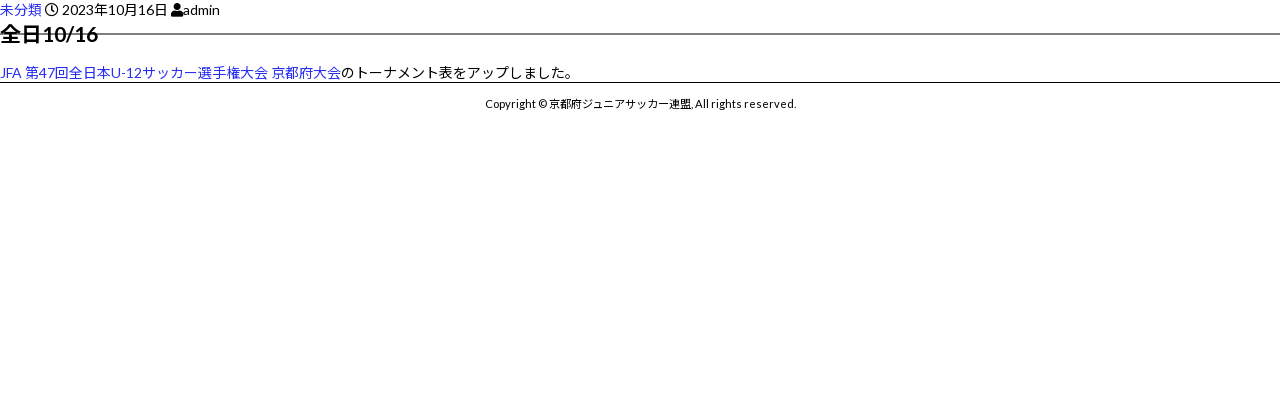

--- FILE ---
content_type: text/html; charset=UTF-8
request_url: https://kyoto-soccer-jr.com/1268-2/
body_size: 6652
content:
<!DOCTYPE html>
<html lang="ja" dir="ltr">

<head>
  <meta charset="utf-8">
  <meta http-equiv="X-UA-Compatible" content="IE=edge" />
  <meta name="viewport" content="width=device-width, initial-scale=1, user-scalable=no, minimum-scale=1, maximum-scale=1">
  
  <meta name="description" content="京都府ジュニアサッカー連盟は京都府の4種（小学生）年代の事業等を所管する団体です。試合結果や資料、加盟チームの掲載をしています。" />
  <!-- ファビコン -->
  <link rel="shortcut icon" href="https://kyoto-soccer-jr.com/images/common/favicon.ico">

  <!-- ogp/twittercard -->
  <meta property="og:url" content="https://kyoto-soccer-jr.com/" />
  <meta property="og:title" content="京都府ジュニアサッカー連盟公式ウェブサイト" />
  <meta property="og:type" content="website">
  <meta property="og:description" content="京都府ジュニアサッカー連盟は京都府の4種（小学生）年代の事業等を所管する団体です。試合結果や資料、加盟チームの掲載をしています。" />
  <meta property="og:image" content="https://kyoto-soccer-jr.com/images/common/og.jpg?1" />
  <meta name="twitter:card" content="summary_large_image" />
  <meta name="twitter:title" content="京都府ジュニアサッカー連盟公式ウェブサイト" />
  <meta name="twitter:description" content="京都府ジュニアサッカー連盟は京都府の4種（小学生）年代の事業等を所管する団体です。試合結果や資料、加盟チームの掲載をしています。" />
  <meta property="og:site_name" content="京都府ジュニアサッカー連盟公式ウェブサイト" />
  <meta property="og:locale" content="ja_JP" />

  
		<!-- All in One SEO 4.1.2.3 -->
		<title>全日10/16 | 京都府ジュニアサッカー連盟</title>
		<meta name="description" content="JFA 第47回全日本U-12サッカー選手権大会 京都府大会のトーナメント表をアップしました。"/>
		<link rel="canonical" href="https://kyoto-soccer-jr.com/1268-2/" />

		<!-- Global site tag (gtag.js) - Google Analytics -->
<script async src="https://www.googletagmanager.com/gtag/js?id=UA-201382392-1"></script>
<script>
 window.dataLayer = window.dataLayer || [];
 function gtag(){dataLayer.push(arguments);}
 gtag('js', new Date());

 gtag('config', 'UA-201382392-1');
</script>
		<meta property="og:site_name" content="京都府ジュニアサッカー連盟 |" />
		<meta property="og:type" content="article" />
		<meta property="og:title" content="全日10/16 | 京都府ジュニアサッカー連盟" />
		<meta property="og:description" content="JFA 第47回全日本U-12サッカー選手権大会 京都府大会のトーナメント表をアップしました。" />
		<meta property="og:url" content="https://kyoto-soccer-jr.com/1268-2/" />
		<meta property="og:image" content="https://kyoto-soccer-jr.com/wordpress/wp-content/uploads/2021/07/og.jpg" />
		<meta property="og:image:secure_url" content="https://kyoto-soccer-jr.com/wordpress/wp-content/uploads/2021/07/og.jpg" />
		<meta property="og:image:width" content="1200" />
		<meta property="og:image:height" content="630" />
		<meta property="article:published_time" content="2023-10-16T04:40:30Z" />
		<meta property="article:modified_time" content="2023-10-23T00:32:09Z" />
		<meta property="article:publisher" content="https://www.facebook.com/kyotojr.soccer/" />
		<meta name="twitter:card" content="summary" />
		<meta name="twitter:domain" content="kyoto-soccer-jr.com" />
		<meta name="twitter:title" content="全日10/16 | 京都府ジュニアサッカー連盟" />
		<meta name="twitter:description" content="JFA 第47回全日本U-12サッカー選手権大会 京都府大会のトーナメント表をアップしました。" />
		<meta name="twitter:image" content="https://kyoto-soccer-jr.com/wordpress/wp-content/uploads/2021/07/og.jpg" />
		<script type="application/ld+json" class="aioseo-schema">
			{"@context":"https:\/\/schema.org","@graph":[{"@type":"WebSite","@id":"https:\/\/kyoto-soccer-jr.com\/#website","url":"https:\/\/kyoto-soccer-jr.com\/","name":"\u4eac\u90fd\u5e9c\u30b8\u30e5\u30cb\u30a2\u30b5\u30c3\u30ab\u30fc\u9023\u76df","publisher":{"@id":"https:\/\/kyoto-soccer-jr.com\/#organization"}},{"@type":"Organization","@id":"https:\/\/kyoto-soccer-jr.com\/#organization","name":"\u4eac\u90fd\u30b5\u30c3\u30ab\u30fc\u30b9\u30dd\u30fc\u30c4\u5c11\u5e74\u56e3\u9023\u76df","url":"https:\/\/kyoto-soccer-jr.com\/","logo":{"@type":"ImageObject","@id":"https:\/\/kyoto-soccer-jr.com\/#organizationLogo","url":"https:\/\/kyoto-soccer-jr.com\/wordpress\/wp-content\/uploads\/2021\/07\/og.jpg","width":"1200","height":"630"},"image":{"@id":"https:\/\/kyoto-soccer-jr.com\/#organizationLogo"},"sameAs":["https:\/\/www.facebook.com\/kyotojr.soccer\/"]},{"@type":"BreadcrumbList","@id":"https:\/\/kyoto-soccer-jr.com\/1268-2\/#breadcrumblist","itemListElement":[{"@type":"ListItem","@id":"https:\/\/kyoto-soccer-jr.com\/#listItem","position":"1","item":{"@type":"WebPage","@id":"https:\/\/kyoto-soccer-jr.com\/","name":"\u30db\u30fc\u30e0","url":"https:\/\/kyoto-soccer-jr.com\/"},"nextItem":"https:\/\/kyoto-soccer-jr.com\/1268-2\/#listItem"},{"@type":"ListItem","@id":"https:\/\/kyoto-soccer-jr.com\/1268-2\/#listItem","position":"2","item":{"@type":"WebPage","@id":"https:\/\/kyoto-soccer-jr.com\/1268-2\/","name":"\u5168\u65e510\/16","description":"JFA \u7b2c47\u56de\u5168\u65e5\u672cU-12\u30b5\u30c3\u30ab\u30fc\u9078\u624b\u6a29\u5927\u4f1a \u4eac\u90fd\u5e9c\u5927\u4f1a\u306e\u30c8\u30fc\u30ca\u30e1\u30f3\u30c8\u8868\u3092\u30a2\u30c3\u30d7\u3057\u307e\u3057\u305f\u3002","url":"https:\/\/kyoto-soccer-jr.com\/1268-2\/"},"previousItem":"https:\/\/kyoto-soccer-jr.com\/#listItem"}]},{"@type":"Person","@id":"https:\/\/kyoto-soccer-jr.com\/author\/admin\/#author","url":"https:\/\/kyoto-soccer-jr.com\/author\/admin\/","name":"admin","image":{"@type":"ImageObject","@id":"https:\/\/kyoto-soccer-jr.com\/1268-2\/#authorImage","url":"https:\/\/secure.gravatar.com\/avatar\/fb4a4ecc01d42c6c10ed79ce0100840c9463710503d1fa0990cc5d27ec4b34b7?s=96&d=mm&r=g","width":"96","height":"96","caption":"admin"},"sameAs":["https:\/\/www.facebook.com\/kyotojr.soccer\/"]},{"@type":"WebPage","@id":"https:\/\/kyoto-soccer-jr.com\/1268-2\/#webpage","url":"https:\/\/kyoto-soccer-jr.com\/1268-2\/","name":"\u5168\u65e510\/16 | \u4eac\u90fd\u5e9c\u30b8\u30e5\u30cb\u30a2\u30b5\u30c3\u30ab\u30fc\u9023\u76df","description":"JFA \u7b2c47\u56de\u5168\u65e5\u672cU-12\u30b5\u30c3\u30ab\u30fc\u9078\u624b\u6a29\u5927\u4f1a \u4eac\u90fd\u5e9c\u5927\u4f1a\u306e\u30c8\u30fc\u30ca\u30e1\u30f3\u30c8\u8868\u3092\u30a2\u30c3\u30d7\u3057\u307e\u3057\u305f\u3002","inLanguage":"ja","isPartOf":{"@id":"https:\/\/kyoto-soccer-jr.com\/#website"},"breadcrumb":{"@id":"https:\/\/kyoto-soccer-jr.com\/1268-2\/#breadcrumblist"},"author":"https:\/\/kyoto-soccer-jr.com\/1268-2\/#author","creator":"https:\/\/kyoto-soccer-jr.com\/1268-2\/#author","datePublished":"2023-10-16T04:40:30+09:00","dateModified":"2023-10-23T00:32:09+09:00"},{"@type":"BlogPosting","@id":"https:\/\/kyoto-soccer-jr.com\/1268-2\/#blogposting","name":"\u5168\u65e510\/16 | \u4eac\u90fd\u5e9c\u30b8\u30e5\u30cb\u30a2\u30b5\u30c3\u30ab\u30fc\u9023\u76df","description":"JFA \u7b2c47\u56de\u5168\u65e5\u672cU-12\u30b5\u30c3\u30ab\u30fc\u9078\u624b\u6a29\u5927\u4f1a \u4eac\u90fd\u5e9c\u5927\u4f1a\u306e\u30c8\u30fc\u30ca\u30e1\u30f3\u30c8\u8868\u3092\u30a2\u30c3\u30d7\u3057\u307e\u3057\u305f\u3002","headline":"\u5168\u65e510\/16","author":{"@id":"https:\/\/kyoto-soccer-jr.com\/author\/admin\/#author"},"publisher":{"@id":"https:\/\/kyoto-soccer-jr.com\/#organization"},"datePublished":"2023-10-16T04:40:30+09:00","dateModified":"2023-10-23T00:32:09+09:00","articleSection":"\u672a\u5206\u985e","mainEntityOfPage":{"@id":"https:\/\/kyoto-soccer-jr.com\/1268-2\/#webpage"},"isPartOf":{"@id":"https:\/\/kyoto-soccer-jr.com\/1268-2\/#webpage"},"image":{"@type":"ImageObject","@id":"https:\/\/kyoto-soccer-jr.com\/#articleImage","url":"https:\/\/kyoto-soccer-jr.com\/wordpress\/wp-content\/uploads\/2021\/07\/og.jpg","width":"1200","height":"630"}}]}
		</script>
		<!-- All in One SEO -->

<link rel="alternate" type="application/rss+xml" title="京都府ジュニアサッカー連盟 &raquo; 全日10/16 のコメントのフィード" href="https://kyoto-soccer-jr.com/1268-2/feed/" />
<link rel="alternate" title="oEmbed (JSON)" type="application/json+oembed" href="https://kyoto-soccer-jr.com/wp-json/oembed/1.0/embed?url=https%3A%2F%2Fkyoto-soccer-jr.com%2F1268-2%2F" />
<link rel="alternate" title="oEmbed (XML)" type="text/xml+oembed" href="https://kyoto-soccer-jr.com/wp-json/oembed/1.0/embed?url=https%3A%2F%2Fkyoto-soccer-jr.com%2F1268-2%2F&#038;format=xml" />
		<!-- This site uses the Google Analytics by MonsterInsights plugin v7.17.0 - Using Analytics tracking - https://www.monsterinsights.com/ -->
		<!-- Note: MonsterInsights is not currently configured on this site. The site owner needs to authenticate with Google Analytics in the MonsterInsights settings panel. -->
					<!-- No UA code set -->
				<!-- / Google Analytics by MonsterInsights -->
		<style id='wp-img-auto-sizes-contain-inline-css' type='text/css'>
img:is([sizes=auto i],[sizes^="auto," i]){contain-intrinsic-size:3000px 1500px}
/*# sourceURL=wp-img-auto-sizes-contain-inline-css */
</style>
<style id='wp-emoji-styles-inline-css' type='text/css'>

	img.wp-smiley, img.emoji {
		display: inline !important;
		border: none !important;
		box-shadow: none !important;
		height: 1em !important;
		width: 1em !important;
		margin: 0 0.07em !important;
		vertical-align: -0.1em !important;
		background: none !important;
		padding: 0 !important;
	}
/*# sourceURL=wp-emoji-styles-inline-css */
</style>
<style id='wp-block-library-inline-css' type='text/css'>
:root{--wp-block-synced-color:#7a00df;--wp-block-synced-color--rgb:122,0,223;--wp-bound-block-color:var(--wp-block-synced-color);--wp-editor-canvas-background:#ddd;--wp-admin-theme-color:#007cba;--wp-admin-theme-color--rgb:0,124,186;--wp-admin-theme-color-darker-10:#006ba1;--wp-admin-theme-color-darker-10--rgb:0,107,160.5;--wp-admin-theme-color-darker-20:#005a87;--wp-admin-theme-color-darker-20--rgb:0,90,135;--wp-admin-border-width-focus:2px}@media (min-resolution:192dpi){:root{--wp-admin-border-width-focus:1.5px}}.wp-element-button{cursor:pointer}:root .has-very-light-gray-background-color{background-color:#eee}:root .has-very-dark-gray-background-color{background-color:#313131}:root .has-very-light-gray-color{color:#eee}:root .has-very-dark-gray-color{color:#313131}:root .has-vivid-green-cyan-to-vivid-cyan-blue-gradient-background{background:linear-gradient(135deg,#00d084,#0693e3)}:root .has-purple-crush-gradient-background{background:linear-gradient(135deg,#34e2e4,#4721fb 50%,#ab1dfe)}:root .has-hazy-dawn-gradient-background{background:linear-gradient(135deg,#faaca8,#dad0ec)}:root .has-subdued-olive-gradient-background{background:linear-gradient(135deg,#fafae1,#67a671)}:root .has-atomic-cream-gradient-background{background:linear-gradient(135deg,#fdd79a,#004a59)}:root .has-nightshade-gradient-background{background:linear-gradient(135deg,#330968,#31cdcf)}:root .has-midnight-gradient-background{background:linear-gradient(135deg,#020381,#2874fc)}:root{--wp--preset--font-size--normal:16px;--wp--preset--font-size--huge:42px}.has-regular-font-size{font-size:1em}.has-larger-font-size{font-size:2.625em}.has-normal-font-size{font-size:var(--wp--preset--font-size--normal)}.has-huge-font-size{font-size:var(--wp--preset--font-size--huge)}.has-text-align-center{text-align:center}.has-text-align-left{text-align:left}.has-text-align-right{text-align:right}.has-fit-text{white-space:nowrap!important}#end-resizable-editor-section{display:none}.aligncenter{clear:both}.items-justified-left{justify-content:flex-start}.items-justified-center{justify-content:center}.items-justified-right{justify-content:flex-end}.items-justified-space-between{justify-content:space-between}.screen-reader-text{border:0;clip-path:inset(50%);height:1px;margin:-1px;overflow:hidden;padding:0;position:absolute;width:1px;word-wrap:normal!important}.screen-reader-text:focus{background-color:#ddd;clip-path:none;color:#444;display:block;font-size:1em;height:auto;left:5px;line-height:normal;padding:15px 23px 14px;text-decoration:none;top:5px;width:auto;z-index:100000}html :where(.has-border-color){border-style:solid}html :where([style*=border-top-color]){border-top-style:solid}html :where([style*=border-right-color]){border-right-style:solid}html :where([style*=border-bottom-color]){border-bottom-style:solid}html :where([style*=border-left-color]){border-left-style:solid}html :where([style*=border-width]){border-style:solid}html :where([style*=border-top-width]){border-top-style:solid}html :where([style*=border-right-width]){border-right-style:solid}html :where([style*=border-bottom-width]){border-bottom-style:solid}html :where([style*=border-left-width]){border-left-style:solid}html :where(img[class*=wp-image-]){height:auto;max-width:100%}:where(figure){margin:0 0 1em}html :where(.is-position-sticky){--wp-admin--admin-bar--position-offset:var(--wp-admin--admin-bar--height,0px)}@media screen and (max-width:600px){html :where(.is-position-sticky){--wp-admin--admin-bar--position-offset:0px}}
/*wp_block_styles_on_demand_placeholder:696ab5ead30af*/
/*# sourceURL=wp-block-library-inline-css */
</style>
<style id='classic-theme-styles-inline-css' type='text/css'>
/*! This file is auto-generated */
.wp-block-button__link{color:#fff;background-color:#32373c;border-radius:9999px;box-shadow:none;text-decoration:none;padding:calc(.667em + 2px) calc(1.333em + 2px);font-size:1.125em}.wp-block-file__button{background:#32373c;color:#fff;text-decoration:none}
/*# sourceURL=/wp-includes/css/classic-themes.min.css */
</style>
<link rel='stylesheet' id='wp-pagenavi-css' href='https://kyoto-soccer-jr.com/wordpress/wp-content/plugins/wp-pagenavi/pagenavi-css.css?ver=2.70' type='text/css' media='all' />
<link rel='stylesheet' id='wp_style-css' href='https://kyoto-soccer-jr.com/wordpress/wp-content/themes/ksj-theme/style.css?ver=6.9' type='text/css' media='all' />
<link rel='stylesheet' id='reset_style-css' href='https://kyoto-soccer-jr.com/wordpress/wp-content/themes/ksj-theme/css/reset.css?ver=6.9' type='text/css' media='all' />
<link rel='stylesheet' id='awesome_style-css' href='https://kyoto-soccer-jr.com/wordpress/wp-content/themes/ksj-theme/css/all.min.css?ver=6.9' type='text/css' media='all' />
<link rel='stylesheet' id='main_style-css' href='https://kyoto-soccer-jr.com/wordpress/wp-content/themes/ksj-theme/css/main.css?1768601066&#038;ver=6.9' type='text/css' media='all' />
<script type="text/javascript" src="https://kyoto-soccer-jr.com/wordpress/wp-content/themes/ksj-theme/js/jquery.min.js?ver=1.12.4" id="jquery-js"></script>
<link rel="https://api.w.org/" href="https://kyoto-soccer-jr.com/wp-json/" /><link rel="alternate" title="JSON" type="application/json" href="https://kyoto-soccer-jr.com/wp-json/wp/v2/posts/1268" /><link rel="EditURI" type="application/rsd+xml" title="RSD" href="https://kyoto-soccer-jr.com/wordpress/xmlrpc.php?rsd" />
<meta name="generator" content="WordPress 6.9" />
<link rel='shortlink' href='https://kyoto-soccer-jr.com/?p=1268' />
</head>

<body><div id="main">
    <article class="article-content post-1268 post type-post status-publish format-standard hentry category-uncategorized">
    <div class="article-info">
      <!--カテゴリ取得-->
            <span class="cat-data">
        <a href="https://kyoto-soccer-jr.com/category/uncategorized/" rel="category tag">未分類</a>      </span>
            <!--投稿日を取得-->
      <span class="article-date">
        <i class="far fa-clock"></i>
        <time
        datetime="2023-10-16">
        2023年10月16日        </time>
      </span>
      <!--著者を取得-->
      <span class="article-author">
        <i class="fas fa-user"></i>admin      </span>
    </div>
    <!--タイトル-->
    <h1>全日10/16</h1>
    <!--アイキャッチ取得-->
    <div class="article-img">
          </div>
    <!--本文取得-->
    <p><a href="https://kyoto-soccer-jr.com/information/2023%e5%b9%b4%e5%ba%a6/">JFA 第47回全日本U-12サッカー選手権大会 京都府大会</a>のトーナメント表をアップしました。</p>    <!--タグ-->
    <div class="article-tag">
          </div>
  </article>
  </div>
<footer>
  <p class="text-center"><small>Copyright © 京都府ジュニアサッカー連盟, All rights reserved.</small></p>
</footer>
<!-- js -->
<script type="speculationrules">
{"prefetch":[{"source":"document","where":{"and":[{"href_matches":"/*"},{"not":{"href_matches":["/wordpress/wp-*.php","/wordpress/wp-admin/*","/wordpress/wp-content/uploads/*","/wordpress/wp-content/*","/wordpress/wp-content/plugins/*","/wordpress/wp-content/themes/ksj-theme/*","/*\\?(.+)"]}},{"not":{"selector_matches":"a[rel~=\"nofollow\"]"}},{"not":{"selector_matches":".no-prefetch, .no-prefetch a"}}]},"eagerness":"conservative"}]}
</script>
<script type="text/javascript" src="https://kyoto-soccer-jr.com/wordpress/wp-content/themes/ksj-theme/js/main.js?1768601066&amp;ver=1.0" id="main_js-js"></script>
<script type="text/javascript" src="https://kyoto-soccer-jr.com/wordpress/wp-content/themes/ksj-theme/js/smoothscroll.js?ver=1.0.0" id="smoothscroll_js-js"></script>
<script id="wp-emoji-settings" type="application/json">
{"baseUrl":"https://s.w.org/images/core/emoji/17.0.2/72x72/","ext":".png","svgUrl":"https://s.w.org/images/core/emoji/17.0.2/svg/","svgExt":".svg","source":{"concatemoji":"https://kyoto-soccer-jr.com/wordpress/wp-includes/js/wp-emoji-release.min.js?ver=6.9"}}
</script>
<script type="module">
/* <![CDATA[ */
/*! This file is auto-generated */
const a=JSON.parse(document.getElementById("wp-emoji-settings").textContent),o=(window._wpemojiSettings=a,"wpEmojiSettingsSupports"),s=["flag","emoji"];function i(e){try{var t={supportTests:e,timestamp:(new Date).valueOf()};sessionStorage.setItem(o,JSON.stringify(t))}catch(e){}}function c(e,t,n){e.clearRect(0,0,e.canvas.width,e.canvas.height),e.fillText(t,0,0);t=new Uint32Array(e.getImageData(0,0,e.canvas.width,e.canvas.height).data);e.clearRect(0,0,e.canvas.width,e.canvas.height),e.fillText(n,0,0);const a=new Uint32Array(e.getImageData(0,0,e.canvas.width,e.canvas.height).data);return t.every((e,t)=>e===a[t])}function p(e,t){e.clearRect(0,0,e.canvas.width,e.canvas.height),e.fillText(t,0,0);var n=e.getImageData(16,16,1,1);for(let e=0;e<n.data.length;e++)if(0!==n.data[e])return!1;return!0}function u(e,t,n,a){switch(t){case"flag":return n(e,"\ud83c\udff3\ufe0f\u200d\u26a7\ufe0f","\ud83c\udff3\ufe0f\u200b\u26a7\ufe0f")?!1:!n(e,"\ud83c\udde8\ud83c\uddf6","\ud83c\udde8\u200b\ud83c\uddf6")&&!n(e,"\ud83c\udff4\udb40\udc67\udb40\udc62\udb40\udc65\udb40\udc6e\udb40\udc67\udb40\udc7f","\ud83c\udff4\u200b\udb40\udc67\u200b\udb40\udc62\u200b\udb40\udc65\u200b\udb40\udc6e\u200b\udb40\udc67\u200b\udb40\udc7f");case"emoji":return!a(e,"\ud83e\u1fac8")}return!1}function f(e,t,n,a){let r;const o=(r="undefined"!=typeof WorkerGlobalScope&&self instanceof WorkerGlobalScope?new OffscreenCanvas(300,150):document.createElement("canvas")).getContext("2d",{willReadFrequently:!0}),s=(o.textBaseline="top",o.font="600 32px Arial",{});return e.forEach(e=>{s[e]=t(o,e,n,a)}),s}function r(e){var t=document.createElement("script");t.src=e,t.defer=!0,document.head.appendChild(t)}a.supports={everything:!0,everythingExceptFlag:!0},new Promise(t=>{let n=function(){try{var e=JSON.parse(sessionStorage.getItem(o));if("object"==typeof e&&"number"==typeof e.timestamp&&(new Date).valueOf()<e.timestamp+604800&&"object"==typeof e.supportTests)return e.supportTests}catch(e){}return null}();if(!n){if("undefined"!=typeof Worker&&"undefined"!=typeof OffscreenCanvas&&"undefined"!=typeof URL&&URL.createObjectURL&&"undefined"!=typeof Blob)try{var e="postMessage("+f.toString()+"("+[JSON.stringify(s),u.toString(),c.toString(),p.toString()].join(",")+"));",a=new Blob([e],{type:"text/javascript"});const r=new Worker(URL.createObjectURL(a),{name:"wpTestEmojiSupports"});return void(r.onmessage=e=>{i(n=e.data),r.terminate(),t(n)})}catch(e){}i(n=f(s,u,c,p))}t(n)}).then(e=>{for(const n in e)a.supports[n]=e[n],a.supports.everything=a.supports.everything&&a.supports[n],"flag"!==n&&(a.supports.everythingExceptFlag=a.supports.everythingExceptFlag&&a.supports[n]);var t;a.supports.everythingExceptFlag=a.supports.everythingExceptFlag&&!a.supports.flag,a.supports.everything||((t=a.source||{}).concatemoji?r(t.concatemoji):t.wpemoji&&t.twemoji&&(r(t.twemoji),r(t.wpemoji)))});
//# sourceURL=https://kyoto-soccer-jr.com/wordpress/wp-includes/js/wp-emoji-loader.min.js
/* ]]> */
</script>
</body>

</html>

--- FILE ---
content_type: text/css
request_url: https://kyoto-soccer-jr.com/wordpress/wp-content/themes/ksj-theme/style.css?ver=6.9
body_size: -43
content:
@charset "UTF-8";
/* CSS Document */
/*
Theme Name: ksj-theme
*/


--- FILE ---
content_type: application/javascript
request_url: https://kyoto-soccer-jr.com/wordpress/wp-content/themes/ksj-theme/js/main.js?1768601066&ver=1.0
body_size: 666
content:
  // スクロール
  $('a[href^="#"]').click(function(){
    var speed = 1500;
    var href= $(this).attr("href");
    var target = $(href == "#" || href == "" ? 'html' : href);
    var position = target.offset().top - 63;
    $("html, body").animate({scrollTop:position}, speed, "swing");
    return false;
  });
  $(function(){
    $('.nav_toggle').on('click', function () {
      $('.nav_toggle, .g-nav').toggleClass('show');
    });
    $('header nav ul li a').on('click', function () {
      $('.nav_toggle, .g-nav').toggleClass('show');
    });
    $('.team-select').on('click', function () {
      $('.team-select+ul').toggleClass('active');
    });
    $('.team-select+ul li a').on('click', function () {
      $('.team-select+ul').toggleClass('active');
    });
  });